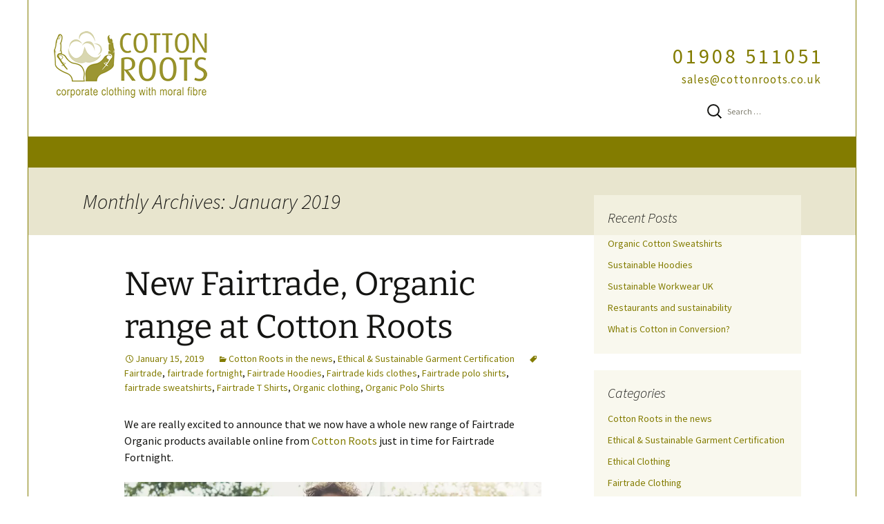

--- FILE ---
content_type: text/html; charset=UTF-8
request_url: https://www.cottonroots.co.uk/blog/?m=201901
body_size: 11809
content:
<!DOCTYPE html>
<!--[if IE 7]>
<html class="ie ie7" lang="en-US">
<![endif]-->
<!--[if IE 8]>
<html class="ie ie8" lang="en-US">
<![endif]-->
<!--[if !(IE 7) & !(IE 8)]><!-->
<html lang="en-US">
<!--<![endif]-->
<head>
	<meta charset="UTF-8">
	<meta name="viewport" content="width=device-width">
	<title>January 2019 - Latest News</title>
	<link rel="profile" href="http://gmpg.org/xfn/11">
	<link rel="pingback" href="https://www.cottonroots.co.uk/blog/xmlrpc.php">
	<!--[if lt IE 9]>
	<script src="https://www.cottonroots.co.uk/blog/wp-content/themes/twentythirteen/js/html5.js"></script>
	<![endif]-->
	<meta name='robots' content='noindex, follow' />

	<!-- This site is optimized with the Yoast SEO plugin v26.5 - https://yoast.com/wordpress/plugins/seo/ -->
	<meta property="og:locale" content="en_US" />
	<meta property="og:type" content="website" />
	<meta property="og:title" content="January 2019 - Latest News" />
	<meta property="og:url" content="https://www.cottonroots.co.uk/blog/?m=202601" />
	<meta property="og:site_name" content="Latest News" />
	<meta name="twitter:card" content="summary_large_image" />
	<script type="application/ld+json" class="yoast-schema-graph">{"@context":"https://schema.org","@graph":[{"@type":"CollectionPage","@id":"https://www.cottonroots.co.uk/blog/?m=202601","url":"https://www.cottonroots.co.uk/blog/?m=202601","name":"January 2019 - Latest News","isPartOf":{"@id":"https://www.cottonroots.co.uk/blog/#website"},"breadcrumb":{"@id":"https://www.cottonroots.co.uk/blog/?m=202601#breadcrumb"},"inLanguage":"en-US"},{"@type":"BreadcrumbList","@id":"https://www.cottonroots.co.uk/blog/?m=202601#breadcrumb","itemListElement":[{"@type":"ListItem","position":1,"name":"Home","item":"https://www.cottonroots.co.uk/blog"},{"@type":"ListItem","position":2,"name":"Archives for January 2019"}]},{"@type":"WebSite","@id":"https://www.cottonroots.co.uk/blog/#website","url":"https://www.cottonroots.co.uk/blog/","name":"Latest News","description":"Cotton Roots building an ethical business","publisher":{"@id":"https://www.cottonroots.co.uk/blog/#organization"},"potentialAction":[{"@type":"SearchAction","target":{"@type":"EntryPoint","urlTemplate":"https://www.cottonroots.co.uk/blog/?s={search_term_string}"},"query-input":{"@type":"PropertyValueSpecification","valueRequired":true,"valueName":"search_term_string"}}],"inLanguage":"en-US"},{"@type":"Organization","@id":"https://www.cottonroots.co.uk/blog/#organization","name":"Latest News","url":"https://www.cottonroots.co.uk/blog/","logo":{"@type":"ImageObject","inLanguage":"en-US","@id":"https://www.cottonroots.co.uk/blog/#/schema/logo/image/","url":"https://i0.wp.com/www.cottonroots.co.uk/blog/wp-content/uploads/2024/04/just-cotton-roots.jpg?fit=362%2C216&ssl=1","contentUrl":"https://i0.wp.com/www.cottonroots.co.uk/blog/wp-content/uploads/2024/04/just-cotton-roots.jpg?fit=362%2C216&ssl=1","width":362,"height":216,"caption":"Latest News"},"image":{"@id":"https://www.cottonroots.co.uk/blog/#/schema/logo/image/"}}]}</script>
	<!-- / Yoast SEO plugin. -->


<link rel='dns-prefetch' href='//secure.gravatar.com' />
<link rel='dns-prefetch' href='//stats.wp.com' />
<link rel='dns-prefetch' href='//v0.wordpress.com' />
<link rel='preconnect' href='//i0.wp.com' />
<link rel="alternate" type="application/rss+xml" title="Latest News &raquo; Feed" href="https://www.cottonroots.co.uk/blog/?feed=rss2" />
<link rel="alternate" type="application/rss+xml" title="Latest News &raquo; Comments Feed" href="https://www.cottonroots.co.uk/blog/?feed=comments-rss2" />
<style id='wp-img-auto-sizes-contain-inline-css'>
img:is([sizes=auto i],[sizes^="auto," i]){contain-intrinsic-size:3000px 1500px}
/*# sourceURL=wp-img-auto-sizes-contain-inline-css */
</style>
<style id='wp-emoji-styles-inline-css'>

	img.wp-smiley, img.emoji {
		display: inline !important;
		border: none !important;
		box-shadow: none !important;
		height: 1em !important;
		width: 1em !important;
		margin: 0 0.07em !important;
		vertical-align: -0.1em !important;
		background: none !important;
		padding: 0 !important;
	}
/*# sourceURL=wp-emoji-styles-inline-css */
</style>
<style id='wp-block-library-inline-css'>
:root{--wp-block-synced-color:#7a00df;--wp-block-synced-color--rgb:122,0,223;--wp-bound-block-color:var(--wp-block-synced-color);--wp-editor-canvas-background:#ddd;--wp-admin-theme-color:#007cba;--wp-admin-theme-color--rgb:0,124,186;--wp-admin-theme-color-darker-10:#006ba1;--wp-admin-theme-color-darker-10--rgb:0,107,160.5;--wp-admin-theme-color-darker-20:#005a87;--wp-admin-theme-color-darker-20--rgb:0,90,135;--wp-admin-border-width-focus:2px}@media (min-resolution:192dpi){:root{--wp-admin-border-width-focus:1.5px}}.wp-element-button{cursor:pointer}:root .has-very-light-gray-background-color{background-color:#eee}:root .has-very-dark-gray-background-color{background-color:#313131}:root .has-very-light-gray-color{color:#eee}:root .has-very-dark-gray-color{color:#313131}:root .has-vivid-green-cyan-to-vivid-cyan-blue-gradient-background{background:linear-gradient(135deg,#00d084,#0693e3)}:root .has-purple-crush-gradient-background{background:linear-gradient(135deg,#34e2e4,#4721fb 50%,#ab1dfe)}:root .has-hazy-dawn-gradient-background{background:linear-gradient(135deg,#faaca8,#dad0ec)}:root .has-subdued-olive-gradient-background{background:linear-gradient(135deg,#fafae1,#67a671)}:root .has-atomic-cream-gradient-background{background:linear-gradient(135deg,#fdd79a,#004a59)}:root .has-nightshade-gradient-background{background:linear-gradient(135deg,#330968,#31cdcf)}:root .has-midnight-gradient-background{background:linear-gradient(135deg,#020381,#2874fc)}:root{--wp--preset--font-size--normal:16px;--wp--preset--font-size--huge:42px}.has-regular-font-size{font-size:1em}.has-larger-font-size{font-size:2.625em}.has-normal-font-size{font-size:var(--wp--preset--font-size--normal)}.has-huge-font-size{font-size:var(--wp--preset--font-size--huge)}.has-text-align-center{text-align:center}.has-text-align-left{text-align:left}.has-text-align-right{text-align:right}.has-fit-text{white-space:nowrap!important}#end-resizable-editor-section{display:none}.aligncenter{clear:both}.items-justified-left{justify-content:flex-start}.items-justified-center{justify-content:center}.items-justified-right{justify-content:flex-end}.items-justified-space-between{justify-content:space-between}.screen-reader-text{border:0;clip-path:inset(50%);height:1px;margin:-1px;overflow:hidden;padding:0;position:absolute;width:1px;word-wrap:normal!important}.screen-reader-text:focus{background-color:#ddd;clip-path:none;color:#444;display:block;font-size:1em;height:auto;left:5px;line-height:normal;padding:15px 23px 14px;text-decoration:none;top:5px;width:auto;z-index:100000}html :where(.has-border-color){border-style:solid}html :where([style*=border-top-color]){border-top-style:solid}html :where([style*=border-right-color]){border-right-style:solid}html :where([style*=border-bottom-color]){border-bottom-style:solid}html :where([style*=border-left-color]){border-left-style:solid}html :where([style*=border-width]){border-style:solid}html :where([style*=border-top-width]){border-top-style:solid}html :where([style*=border-right-width]){border-right-style:solid}html :where([style*=border-bottom-width]){border-bottom-style:solid}html :where([style*=border-left-width]){border-left-style:solid}html :where(img[class*=wp-image-]){height:auto;max-width:100%}:where(figure){margin:0 0 1em}html :where(.is-position-sticky){--wp-admin--admin-bar--position-offset:var(--wp-admin--admin-bar--height,0px)}@media screen and (max-width:600px){html :where(.is-position-sticky){--wp-admin--admin-bar--position-offset:0px}}

/*# sourceURL=wp-block-library-inline-css */
</style><style id='wp-block-image-inline-css'>
.wp-block-image>a,.wp-block-image>figure>a{display:inline-block}.wp-block-image img{box-sizing:border-box;height:auto;max-width:100%;vertical-align:bottom}@media not (prefers-reduced-motion){.wp-block-image img.hide{visibility:hidden}.wp-block-image img.show{animation:show-content-image .4s}}.wp-block-image[style*=border-radius] img,.wp-block-image[style*=border-radius]>a{border-radius:inherit}.wp-block-image.has-custom-border img{box-sizing:border-box}.wp-block-image.aligncenter{text-align:center}.wp-block-image.alignfull>a,.wp-block-image.alignwide>a{width:100%}.wp-block-image.alignfull img,.wp-block-image.alignwide img{height:auto;width:100%}.wp-block-image .aligncenter,.wp-block-image .alignleft,.wp-block-image .alignright,.wp-block-image.aligncenter,.wp-block-image.alignleft,.wp-block-image.alignright{display:table}.wp-block-image .aligncenter>figcaption,.wp-block-image .alignleft>figcaption,.wp-block-image .alignright>figcaption,.wp-block-image.aligncenter>figcaption,.wp-block-image.alignleft>figcaption,.wp-block-image.alignright>figcaption{caption-side:bottom;display:table-caption}.wp-block-image .alignleft{float:left;margin:.5em 1em .5em 0}.wp-block-image .alignright{float:right;margin:.5em 0 .5em 1em}.wp-block-image .aligncenter{margin-left:auto;margin-right:auto}.wp-block-image :where(figcaption){margin-bottom:1em;margin-top:.5em}.wp-block-image.is-style-circle-mask img{border-radius:9999px}@supports ((-webkit-mask-image:none) or (mask-image:none)) or (-webkit-mask-image:none){.wp-block-image.is-style-circle-mask img{border-radius:0;-webkit-mask-image:url('data:image/svg+xml;utf8,<svg viewBox="0 0 100 100" xmlns="http://www.w3.org/2000/svg"><circle cx="50" cy="50" r="50"/></svg>');mask-image:url('data:image/svg+xml;utf8,<svg viewBox="0 0 100 100" xmlns="http://www.w3.org/2000/svg"><circle cx="50" cy="50" r="50"/></svg>');mask-mode:alpha;-webkit-mask-position:center;mask-position:center;-webkit-mask-repeat:no-repeat;mask-repeat:no-repeat;-webkit-mask-size:contain;mask-size:contain}}:root :where(.wp-block-image.is-style-rounded img,.wp-block-image .is-style-rounded img){border-radius:9999px}.wp-block-image figure{margin:0}.wp-lightbox-container{display:flex;flex-direction:column;position:relative}.wp-lightbox-container img{cursor:zoom-in}.wp-lightbox-container img:hover+button{opacity:1}.wp-lightbox-container button{align-items:center;backdrop-filter:blur(16px) saturate(180%);background-color:#5a5a5a40;border:none;border-radius:4px;cursor:zoom-in;display:flex;height:20px;justify-content:center;opacity:0;padding:0;position:absolute;right:16px;text-align:center;top:16px;width:20px;z-index:100}@media not (prefers-reduced-motion){.wp-lightbox-container button{transition:opacity .2s ease}}.wp-lightbox-container button:focus-visible{outline:3px auto #5a5a5a40;outline:3px auto -webkit-focus-ring-color;outline-offset:3px}.wp-lightbox-container button:hover{cursor:pointer;opacity:1}.wp-lightbox-container button:focus{opacity:1}.wp-lightbox-container button:focus,.wp-lightbox-container button:hover,.wp-lightbox-container button:not(:hover):not(:active):not(.has-background){background-color:#5a5a5a40;border:none}.wp-lightbox-overlay{box-sizing:border-box;cursor:zoom-out;height:100vh;left:0;overflow:hidden;position:fixed;top:0;visibility:hidden;width:100%;z-index:100000}.wp-lightbox-overlay .close-button{align-items:center;cursor:pointer;display:flex;justify-content:center;min-height:40px;min-width:40px;padding:0;position:absolute;right:calc(env(safe-area-inset-right) + 16px);top:calc(env(safe-area-inset-top) + 16px);z-index:5000000}.wp-lightbox-overlay .close-button:focus,.wp-lightbox-overlay .close-button:hover,.wp-lightbox-overlay .close-button:not(:hover):not(:active):not(.has-background){background:none;border:none}.wp-lightbox-overlay .lightbox-image-container{height:var(--wp--lightbox-container-height);left:50%;overflow:hidden;position:absolute;top:50%;transform:translate(-50%,-50%);transform-origin:top left;width:var(--wp--lightbox-container-width);z-index:9999999999}.wp-lightbox-overlay .wp-block-image{align-items:center;box-sizing:border-box;display:flex;height:100%;justify-content:center;margin:0;position:relative;transform-origin:0 0;width:100%;z-index:3000000}.wp-lightbox-overlay .wp-block-image img{height:var(--wp--lightbox-image-height);min-height:var(--wp--lightbox-image-height);min-width:var(--wp--lightbox-image-width);width:var(--wp--lightbox-image-width)}.wp-lightbox-overlay .wp-block-image figcaption{display:none}.wp-lightbox-overlay button{background:none;border:none}.wp-lightbox-overlay .scrim{background-color:#fff;height:100%;opacity:.9;position:absolute;width:100%;z-index:2000000}.wp-lightbox-overlay.active{visibility:visible}@media not (prefers-reduced-motion){.wp-lightbox-overlay.active{animation:turn-on-visibility .25s both}.wp-lightbox-overlay.active img{animation:turn-on-visibility .35s both}.wp-lightbox-overlay.show-closing-animation:not(.active){animation:turn-off-visibility .35s both}.wp-lightbox-overlay.show-closing-animation:not(.active) img{animation:turn-off-visibility .25s both}.wp-lightbox-overlay.zoom.active{animation:none;opacity:1;visibility:visible}.wp-lightbox-overlay.zoom.active .lightbox-image-container{animation:lightbox-zoom-in .4s}.wp-lightbox-overlay.zoom.active .lightbox-image-container img{animation:none}.wp-lightbox-overlay.zoom.active .scrim{animation:turn-on-visibility .4s forwards}.wp-lightbox-overlay.zoom.show-closing-animation:not(.active){animation:none}.wp-lightbox-overlay.zoom.show-closing-animation:not(.active) .lightbox-image-container{animation:lightbox-zoom-out .4s}.wp-lightbox-overlay.zoom.show-closing-animation:not(.active) .lightbox-image-container img{animation:none}.wp-lightbox-overlay.zoom.show-closing-animation:not(.active) .scrim{animation:turn-off-visibility .4s forwards}}@keyframes show-content-image{0%{visibility:hidden}99%{visibility:hidden}to{visibility:visible}}@keyframes turn-on-visibility{0%{opacity:0}to{opacity:1}}@keyframes turn-off-visibility{0%{opacity:1;visibility:visible}99%{opacity:0;visibility:visible}to{opacity:0;visibility:hidden}}@keyframes lightbox-zoom-in{0%{transform:translate(calc((-100vw + var(--wp--lightbox-scrollbar-width))/2 + var(--wp--lightbox-initial-left-position)),calc(-50vh + var(--wp--lightbox-initial-top-position))) scale(var(--wp--lightbox-scale))}to{transform:translate(-50%,-50%) scale(1)}}@keyframes lightbox-zoom-out{0%{transform:translate(-50%,-50%) scale(1);visibility:visible}99%{visibility:visible}to{transform:translate(calc((-100vw + var(--wp--lightbox-scrollbar-width))/2 + var(--wp--lightbox-initial-left-position)),calc(-50vh + var(--wp--lightbox-initial-top-position))) scale(var(--wp--lightbox-scale));visibility:hidden}}
/*# sourceURL=https://www.cottonroots.co.uk/blog/wp-includes/blocks/image/style.min.css */
</style>
<style id='wp-block-image-theme-inline-css'>
:root :where(.wp-block-image figcaption){color:#555;font-size:13px;text-align:center}.is-dark-theme :root :where(.wp-block-image figcaption){color:#ffffffa6}.wp-block-image{margin:0 0 1em}
/*# sourceURL=https://www.cottonroots.co.uk/blog/wp-includes/blocks/image/theme.min.css */
</style>
<style id='wp-block-paragraph-inline-css'>
.is-small-text{font-size:.875em}.is-regular-text{font-size:1em}.is-large-text{font-size:2.25em}.is-larger-text{font-size:3em}.has-drop-cap:not(:focus):first-letter{float:left;font-size:8.4em;font-style:normal;font-weight:100;line-height:.68;margin:.05em .1em 0 0;text-transform:uppercase}body.rtl .has-drop-cap:not(:focus):first-letter{float:none;margin-left:.1em}p.has-drop-cap.has-background{overflow:hidden}:root :where(p.has-background){padding:1.25em 2.375em}:where(p.has-text-color:not(.has-link-color)) a{color:inherit}p.has-text-align-left[style*="writing-mode:vertical-lr"],p.has-text-align-right[style*="writing-mode:vertical-rl"]{rotate:180deg}
/*# sourceURL=https://www.cottonroots.co.uk/blog/wp-includes/blocks/paragraph/style.min.css */
</style>
<style id='global-styles-inline-css'>
:root{--wp--preset--aspect-ratio--square: 1;--wp--preset--aspect-ratio--4-3: 4/3;--wp--preset--aspect-ratio--3-4: 3/4;--wp--preset--aspect-ratio--3-2: 3/2;--wp--preset--aspect-ratio--2-3: 2/3;--wp--preset--aspect-ratio--16-9: 16/9;--wp--preset--aspect-ratio--9-16: 9/16;--wp--preset--color--black: #000000;--wp--preset--color--cyan-bluish-gray: #abb8c3;--wp--preset--color--white: #fff;--wp--preset--color--pale-pink: #f78da7;--wp--preset--color--vivid-red: #cf2e2e;--wp--preset--color--luminous-vivid-orange: #ff6900;--wp--preset--color--luminous-vivid-amber: #fcb900;--wp--preset--color--light-green-cyan: #7bdcb5;--wp--preset--color--vivid-green-cyan: #00d084;--wp--preset--color--pale-cyan-blue: #8ed1fc;--wp--preset--color--vivid-cyan-blue: #0693e3;--wp--preset--color--vivid-purple: #9b51e0;--wp--preset--color--dark-gray: #141412;--wp--preset--color--red: #bc360a;--wp--preset--color--medium-orange: #db572f;--wp--preset--color--light-orange: #ea9629;--wp--preset--color--yellow: #fbca3c;--wp--preset--color--dark-brown: #220e10;--wp--preset--color--medium-brown: #722d19;--wp--preset--color--light-brown: #eadaa6;--wp--preset--color--beige: #e8e5ce;--wp--preset--color--off-white: #f7f5e7;--wp--preset--gradient--vivid-cyan-blue-to-vivid-purple: linear-gradient(135deg,rgb(6,147,227) 0%,rgb(155,81,224) 100%);--wp--preset--gradient--light-green-cyan-to-vivid-green-cyan: linear-gradient(135deg,rgb(122,220,180) 0%,rgb(0,208,130) 100%);--wp--preset--gradient--luminous-vivid-amber-to-luminous-vivid-orange: linear-gradient(135deg,rgb(252,185,0) 0%,rgb(255,105,0) 100%);--wp--preset--gradient--luminous-vivid-orange-to-vivid-red: linear-gradient(135deg,rgb(255,105,0) 0%,rgb(207,46,46) 100%);--wp--preset--gradient--very-light-gray-to-cyan-bluish-gray: linear-gradient(135deg,rgb(238,238,238) 0%,rgb(169,184,195) 100%);--wp--preset--gradient--cool-to-warm-spectrum: linear-gradient(135deg,rgb(74,234,220) 0%,rgb(151,120,209) 20%,rgb(207,42,186) 40%,rgb(238,44,130) 60%,rgb(251,105,98) 80%,rgb(254,248,76) 100%);--wp--preset--gradient--blush-light-purple: linear-gradient(135deg,rgb(255,206,236) 0%,rgb(152,150,240) 100%);--wp--preset--gradient--blush-bordeaux: linear-gradient(135deg,rgb(254,205,165) 0%,rgb(254,45,45) 50%,rgb(107,0,62) 100%);--wp--preset--gradient--luminous-dusk: linear-gradient(135deg,rgb(255,203,112) 0%,rgb(199,81,192) 50%,rgb(65,88,208) 100%);--wp--preset--gradient--pale-ocean: linear-gradient(135deg,rgb(255,245,203) 0%,rgb(182,227,212) 50%,rgb(51,167,181) 100%);--wp--preset--gradient--electric-grass: linear-gradient(135deg,rgb(202,248,128) 0%,rgb(113,206,126) 100%);--wp--preset--gradient--midnight: linear-gradient(135deg,rgb(2,3,129) 0%,rgb(40,116,252) 100%);--wp--preset--gradient--autumn-brown: linear-gradient(135deg, rgba(226,45,15,1) 0%, rgba(158,25,13,1) 100%);--wp--preset--gradient--sunset-yellow: linear-gradient(135deg, rgba(233,139,41,1) 0%, rgba(238,179,95,1) 100%);--wp--preset--gradient--light-sky: linear-gradient(135deg,rgba(228,228,228,1.0) 0%,rgba(208,225,252,1.0) 100%);--wp--preset--gradient--dark-sky: linear-gradient(135deg,rgba(0,0,0,1.0) 0%,rgba(56,61,69,1.0) 100%);--wp--preset--font-size--small: 13px;--wp--preset--font-size--medium: 20px;--wp--preset--font-size--large: 36px;--wp--preset--font-size--x-large: 42px;--wp--preset--spacing--20: 0.44rem;--wp--preset--spacing--30: 0.67rem;--wp--preset--spacing--40: 1rem;--wp--preset--spacing--50: 1.5rem;--wp--preset--spacing--60: 2.25rem;--wp--preset--spacing--70: 3.38rem;--wp--preset--spacing--80: 5.06rem;--wp--preset--shadow--natural: 6px 6px 9px rgba(0, 0, 0, 0.2);--wp--preset--shadow--deep: 12px 12px 50px rgba(0, 0, 0, 0.4);--wp--preset--shadow--sharp: 6px 6px 0px rgba(0, 0, 0, 0.2);--wp--preset--shadow--outlined: 6px 6px 0px -3px rgb(255, 255, 255), 6px 6px rgb(0, 0, 0);--wp--preset--shadow--crisp: 6px 6px 0px rgb(0, 0, 0);}:where(.is-layout-flex){gap: 0.5em;}:where(.is-layout-grid){gap: 0.5em;}body .is-layout-flex{display: flex;}.is-layout-flex{flex-wrap: wrap;align-items: center;}.is-layout-flex > :is(*, div){margin: 0;}body .is-layout-grid{display: grid;}.is-layout-grid > :is(*, div){margin: 0;}:where(.wp-block-columns.is-layout-flex){gap: 2em;}:where(.wp-block-columns.is-layout-grid){gap: 2em;}:where(.wp-block-post-template.is-layout-flex){gap: 1.25em;}:where(.wp-block-post-template.is-layout-grid){gap: 1.25em;}.has-black-color{color: var(--wp--preset--color--black) !important;}.has-cyan-bluish-gray-color{color: var(--wp--preset--color--cyan-bluish-gray) !important;}.has-white-color{color: var(--wp--preset--color--white) !important;}.has-pale-pink-color{color: var(--wp--preset--color--pale-pink) !important;}.has-vivid-red-color{color: var(--wp--preset--color--vivid-red) !important;}.has-luminous-vivid-orange-color{color: var(--wp--preset--color--luminous-vivid-orange) !important;}.has-luminous-vivid-amber-color{color: var(--wp--preset--color--luminous-vivid-amber) !important;}.has-light-green-cyan-color{color: var(--wp--preset--color--light-green-cyan) !important;}.has-vivid-green-cyan-color{color: var(--wp--preset--color--vivid-green-cyan) !important;}.has-pale-cyan-blue-color{color: var(--wp--preset--color--pale-cyan-blue) !important;}.has-vivid-cyan-blue-color{color: var(--wp--preset--color--vivid-cyan-blue) !important;}.has-vivid-purple-color{color: var(--wp--preset--color--vivid-purple) !important;}.has-black-background-color{background-color: var(--wp--preset--color--black) !important;}.has-cyan-bluish-gray-background-color{background-color: var(--wp--preset--color--cyan-bluish-gray) !important;}.has-white-background-color{background-color: var(--wp--preset--color--white) !important;}.has-pale-pink-background-color{background-color: var(--wp--preset--color--pale-pink) !important;}.has-vivid-red-background-color{background-color: var(--wp--preset--color--vivid-red) !important;}.has-luminous-vivid-orange-background-color{background-color: var(--wp--preset--color--luminous-vivid-orange) !important;}.has-luminous-vivid-amber-background-color{background-color: var(--wp--preset--color--luminous-vivid-amber) !important;}.has-light-green-cyan-background-color{background-color: var(--wp--preset--color--light-green-cyan) !important;}.has-vivid-green-cyan-background-color{background-color: var(--wp--preset--color--vivid-green-cyan) !important;}.has-pale-cyan-blue-background-color{background-color: var(--wp--preset--color--pale-cyan-blue) !important;}.has-vivid-cyan-blue-background-color{background-color: var(--wp--preset--color--vivid-cyan-blue) !important;}.has-vivid-purple-background-color{background-color: var(--wp--preset--color--vivid-purple) !important;}.has-black-border-color{border-color: var(--wp--preset--color--black) !important;}.has-cyan-bluish-gray-border-color{border-color: var(--wp--preset--color--cyan-bluish-gray) !important;}.has-white-border-color{border-color: var(--wp--preset--color--white) !important;}.has-pale-pink-border-color{border-color: var(--wp--preset--color--pale-pink) !important;}.has-vivid-red-border-color{border-color: var(--wp--preset--color--vivid-red) !important;}.has-luminous-vivid-orange-border-color{border-color: var(--wp--preset--color--luminous-vivid-orange) !important;}.has-luminous-vivid-amber-border-color{border-color: var(--wp--preset--color--luminous-vivid-amber) !important;}.has-light-green-cyan-border-color{border-color: var(--wp--preset--color--light-green-cyan) !important;}.has-vivid-green-cyan-border-color{border-color: var(--wp--preset--color--vivid-green-cyan) !important;}.has-pale-cyan-blue-border-color{border-color: var(--wp--preset--color--pale-cyan-blue) !important;}.has-vivid-cyan-blue-border-color{border-color: var(--wp--preset--color--vivid-cyan-blue) !important;}.has-vivid-purple-border-color{border-color: var(--wp--preset--color--vivid-purple) !important;}.has-vivid-cyan-blue-to-vivid-purple-gradient-background{background: var(--wp--preset--gradient--vivid-cyan-blue-to-vivid-purple) !important;}.has-light-green-cyan-to-vivid-green-cyan-gradient-background{background: var(--wp--preset--gradient--light-green-cyan-to-vivid-green-cyan) !important;}.has-luminous-vivid-amber-to-luminous-vivid-orange-gradient-background{background: var(--wp--preset--gradient--luminous-vivid-amber-to-luminous-vivid-orange) !important;}.has-luminous-vivid-orange-to-vivid-red-gradient-background{background: var(--wp--preset--gradient--luminous-vivid-orange-to-vivid-red) !important;}.has-very-light-gray-to-cyan-bluish-gray-gradient-background{background: var(--wp--preset--gradient--very-light-gray-to-cyan-bluish-gray) !important;}.has-cool-to-warm-spectrum-gradient-background{background: var(--wp--preset--gradient--cool-to-warm-spectrum) !important;}.has-blush-light-purple-gradient-background{background: var(--wp--preset--gradient--blush-light-purple) !important;}.has-blush-bordeaux-gradient-background{background: var(--wp--preset--gradient--blush-bordeaux) !important;}.has-luminous-dusk-gradient-background{background: var(--wp--preset--gradient--luminous-dusk) !important;}.has-pale-ocean-gradient-background{background: var(--wp--preset--gradient--pale-ocean) !important;}.has-electric-grass-gradient-background{background: var(--wp--preset--gradient--electric-grass) !important;}.has-midnight-gradient-background{background: var(--wp--preset--gradient--midnight) !important;}.has-small-font-size{font-size: var(--wp--preset--font-size--small) !important;}.has-medium-font-size{font-size: var(--wp--preset--font-size--medium) !important;}.has-large-font-size{font-size: var(--wp--preset--font-size--large) !important;}.has-x-large-font-size{font-size: var(--wp--preset--font-size--x-large) !important;}
/*# sourceURL=global-styles-inline-css */
</style>

<style id='classic-theme-styles-inline-css'>
/*! This file is auto-generated */
.wp-block-button__link{color:#fff;background-color:#32373c;border-radius:9999px;box-shadow:none;text-decoration:none;padding:calc(.667em + 2px) calc(1.333em + 2px);font-size:1.125em}.wp-block-file__button{background:#32373c;color:#fff;text-decoration:none}
/*# sourceURL=/wp-includes/css/classic-themes.min.css */
</style>
<link rel='stylesheet' id='parent-style-css' href='https://www.cottonroots.co.uk/blog/wp-content/themes/twentythirteen/style.css?ver=6.9' media='all' />
<link rel='stylesheet' id='twentythirteen-fonts-css' href='https://www.cottonroots.co.uk/blog/wp-content/themes/twentythirteen/fonts/source-sans-pro-plus-bitter.css?ver=20230328' media='all' />
<link rel='stylesheet' id='genericons-css' href='https://www.cottonroots.co.uk/blog/wp-content/plugins/jetpack/_inc/genericons/genericons/genericons.css?ver=3.1' media='all' />
<link rel='stylesheet' id='twentythirteen-style-css' href='https://www.cottonroots.co.uk/blog/wp-content/themes/twentythirteen-cotton/style.css?ver=20250415' media='all' />
<link rel='stylesheet' id='twentythirteen-block-style-css' href='https://www.cottonroots.co.uk/blog/wp-content/themes/twentythirteen/css/blocks.css?ver=20240520' media='all' />
<link rel='stylesheet' id='sharedaddy-css' href='https://www.cottonroots.co.uk/blog/wp-content/plugins/jetpack/modules/sharedaddy/sharing.css?ver=15.2' media='all' />
<link rel='stylesheet' id='social-logos-css' href='https://www.cottonroots.co.uk/blog/wp-content/plugins/jetpack/_inc/social-logos/social-logos.min.css?ver=15.2' media='all' />
<script src="https://www.cottonroots.co.uk/blog/wp-includes/js/jquery/jquery.min.js?ver=3.7.1" id="jquery-core-js"></script>
<script src="https://www.cottonroots.co.uk/blog/wp-includes/js/jquery/jquery-migrate.min.js?ver=3.4.1" id="jquery-migrate-js"></script>
<script src="https://www.cottonroots.co.uk/blog/wp-content/themes/twentythirteen/js/functions.js?ver=20230526" id="twentythirteen-script-js" defer data-wp-strategy="defer"></script>
<link rel="https://api.w.org/" href="https://www.cottonroots.co.uk/blog/index.php?rest_route=/" /><link rel="EditURI" type="application/rsd+xml" title="RSD" href="https://www.cottonroots.co.uk/blog/xmlrpc.php?rsd" />
<meta name="generator" content="WordPress 6.9" />
	<style>img#wpstats{display:none}</style>
			<style type="text/css" id="twentythirteen-header-css">
		.site-header {
		background: url(https://www.cottonroots.co.uk/blog/wp-content/themes/twentythirteen/images/headers/circle.png) no-repeat scroll top;
		background-size: 1600px auto;
	}
	@media (max-width: 767px) {
		.site-header {
			background-size: 768px auto;
		}
	}
	@media (max-width: 359px) {
		.site-header {
			background-size: 360px auto;
		}
	}
			</style>
	</head>

<body class="archive date wp-embed-responsive wp-theme-twentythirteen wp-child-theme-twentythirteen-cotton single-author sidebar">
	<div id="page" class="hfeed site">
		<header id="masthead" class="site-header" role="banner">
			<a class="home-link" href="https://www.cottonroots.co.uk/" title="Cotton Roots" rel="home">
				<img src="https://www.cottonroots.co.uk/blog//wp-content/themes/twentythirteen-cotton/images/cotton_roots.png">
			</a>
			<div class="contact-search">
				<a href="https://www.cottonroots.co.uk/contact_us"><div class="phonenumber">01908 511051</div></a>
				<a href="mailto:sales@cottonroots.co.uk"><div class="emailaddress">sales@cottonroots.co.uk</div></a>
				<form role="search" method="get" class="search-form" action="https://www.cottonroots.co.uk/blog/">
				<label>
					<span class="screen-reader-text">Search for:</span>
					<input type="search" class="search-field" placeholder="Search &hellip;" value="" name="s" />
				</label>
				<input type="submit" class="search-submit" value="Search" />
			</form>			</div>
			<div id="navbar" class="navbar">
				<nav id="site-navigation" class="navigation main-navigation" role="navigation">
					<button class="menu-toggle">Menu</button>
					<a class="screen-reader-text skip-link" href="#content" title="Skip to content">Skip to content</a>
					<div class="nav-menu"></div>
				</nav><!-- #site-navigation -->
			</div><!-- #navbar -->
		</header><!-- #masthead -->

		<div id="main" class="site-main">

	<div id="primary" class="content-area">
		<div id="content" class="site-content" role="main">

					<header class="archive-header">
				<h1 class="archive-title">
				Monthly Archives: January 2019				</h1>
			</header><!-- .archive-header -->

							
<article id="post-980" class="post-980 post type-post status-publish format-standard hentry category-cotton-roots-in-the-news category-ethical-sustainable-garment-certification tag-fairtrade tag-fairtrade-fortnight tag-fairtrade-hoodies tag-fairtrade-kids-clothes tag-fairtrade-polo-shirts tag-fairtrade-sweatshirts tag-fairtrade-t-shirts tag-organic-clothing tag-organic-polo-shirts">
	<header class="entry-header">
		
				<h1 class="entry-title">
			<a href="https://www.cottonroots.co.uk/blog/?p=980" rel="bookmark">New Fairtrade, Organic range at Cotton Roots</a>
		</h1>
		
		<div class="entry-meta">
			<span class="date"><a href="https://www.cottonroots.co.uk/blog/?p=980" title="Permalink to New Fairtrade, Organic range at Cotton Roots" rel="bookmark"><time class="entry-date" datetime="2019-01-15T11:28:03+00:00">January 15, 2019</time></a></span><span class="categories-links"><a href="https://www.cottonroots.co.uk/blog/?cat=5" rel="category">Cotton Roots in the news</a>, <a href="https://www.cottonroots.co.uk/blog/?cat=25" rel="category">Ethical &amp; Sustainable Garment Certification</a></span><span class="tags-links"><a href="https://www.cottonroots.co.uk/blog/?tag=fairtrade" rel="tag">Fairtrade</a>, <a href="https://www.cottonroots.co.uk/blog/?tag=fairtrade-fortnight" rel="tag">fairtrade fortnight</a>, <a href="https://www.cottonroots.co.uk/blog/?tag=fairtrade-hoodies" rel="tag">Fairtrade Hoodies</a>, <a href="https://www.cottonroots.co.uk/blog/?tag=fairtrade-kids-clothes" rel="tag">Fairtrade kids clothes</a>, <a href="https://www.cottonroots.co.uk/blog/?tag=fairtrade-polo-shirts" rel="tag">Fairtrade polo shirts</a>, <a href="https://www.cottonroots.co.uk/blog/?tag=fairtrade-sweatshirts" rel="tag">fairtrade sweatshirts</a>, <a href="https://www.cottonroots.co.uk/blog/?tag=fairtrade-t-shirts" rel="tag">Fairtrade T Shirts</a>, <a href="https://www.cottonroots.co.uk/blog/?tag=organic-clothing" rel="tag">Organic clothing</a>, <a href="https://www.cottonroots.co.uk/blog/?tag=organic-polo-shirts" rel="tag">Organic Polo Shirts</a></span><span class="author vcard"><a class="url fn n" href="https://www.cottonroots.co.uk/blog/?author=1" title="View all posts by Susan" rel="author">Susan</a></span>					</div><!-- .entry-meta -->
	</header><!-- .entry-header -->

		<div class="entry-content">
		
<p>We are really excited to announce that we now have a whole new range of Fairtrade Organic products available online from <a href="https://www.cottonroots.co.uk/catalogue">Cotton Roots</a> just in time for Fairtrade Fortnight.</p>



<figure class="wp-block-image"><img fetchpriority="high" decoding="async" width="2048" height="1365" src="https://i0.wp.com/www.cottonroots.co.uk/blog/wp-content/uploads/2019/01/y57-TFkM.jpeg?fit=604%2C403&amp;ssl=1" alt="" class="wp-image-982" srcset="https://i0.wp.com/www.cottonroots.co.uk/blog/wp-content/uploads/2019/01/y57-TFkM.jpeg?w=2048&amp;ssl=1 2048w, https://i0.wp.com/www.cottonroots.co.uk/blog/wp-content/uploads/2019/01/y57-TFkM.jpeg?resize=300%2C200&amp;ssl=1 300w, https://i0.wp.com/www.cottonroots.co.uk/blog/wp-content/uploads/2019/01/y57-TFkM.jpeg?resize=768%2C512&amp;ssl=1 768w, https://i0.wp.com/www.cottonroots.co.uk/blog/wp-content/uploads/2019/01/y57-TFkM.jpeg?resize=1024%2C683&amp;ssl=1 1024w, https://i0.wp.com/www.cottonroots.co.uk/blog/wp-content/uploads/2019/01/y57-TFkM.jpeg?w=1208&amp;ssl=1 1208w, https://i0.wp.com/www.cottonroots.co.uk/blog/wp-content/uploads/2019/01/y57-TFkM.jpeg?w=1812&amp;ssl=1 1812w" sizes="(max-width: 604px) 100vw, 604px" /></figure>



<p>Not only are they Fairtrade and Organic products but there are lots of other great things about them.&nbsp;&nbsp; Their buttons are made using waste cotton which is compressed and coloured to match the garments. The swing tags are also made from the waste cotton made into paper. </p>



<p>The range consists of t shirts, long and short sleeve in a selection of styles, polo shirts, sweatshirts, hoodies and zipped hoodies.&nbsp; Most of the garments come in men’s, ladies as well as unisex fit and most have a wide range of colours to choose. </p>



<p>We also have a children’s range with t shirts, sweatshirts and hoodies, which come in a bright selection of colours. </p>



<p>If there is something you need which isn’t on our website
please get in touch with us as we have other products available in the range. </p>



<p>sales@cottonroots.co.uk<br>01908 511051</p>
<div class="sharedaddy sd-sharing-enabled"><div class="robots-nocontent sd-block sd-social sd-social-icon-text sd-sharing"><h3 class="sd-title">Share this:</h3><div class="sd-content"><ul><li class="share-facebook"><a rel="nofollow noopener noreferrer"
				data-shared="sharing-facebook-980"
				class="share-facebook sd-button share-icon"
				href="https://www.cottonroots.co.uk/blog/?p=980&#038;share=facebook"
				target="_blank"
				aria-labelledby="sharing-facebook-980"
				>
				<span id="sharing-facebook-980" hidden>Click to share on Facebook (Opens in new window)</span>
				<span>Facebook</span>
			</a></li><li class="share-email"><a rel="nofollow noopener noreferrer"
				data-shared="sharing-email-980"
				class="share-email sd-button share-icon"
				href="mailto:?subject=%5BShared%20Post%5D%20New%20Fairtrade%2C%20Organic%20range%20at%20Cotton%20Roots&#038;body=https%3A%2F%2Fwww.cottonroots.co.uk%2Fblog%2F%3Fp%3D980&#038;share=email"
				target="_blank"
				aria-labelledby="sharing-email-980"
				data-email-share-error-title="Do you have email set up?" data-email-share-error-text="If you&#039;re having problems sharing via email, you might not have email set up for your browser. You may need to create a new email yourself." data-email-share-nonce="1acda54130" data-email-share-track-url="https://www.cottonroots.co.uk/blog/?p=980&amp;share=email">
				<span id="sharing-email-980" hidden>Click to email a link to a friend (Opens in new window)</span>
				<span>Email</span>
			</a></li><li class="share-twitter"><a rel="nofollow noopener noreferrer"
				data-shared="sharing-twitter-980"
				class="share-twitter sd-button share-icon"
				href="https://www.cottonroots.co.uk/blog/?p=980&#038;share=twitter"
				target="_blank"
				aria-labelledby="sharing-twitter-980"
				>
				<span id="sharing-twitter-980" hidden>Click to share on X (Opens in new window)</span>
				<span>X</span>
			</a></li><li class="share-end"></li></ul></div></div></div>	</div><!-- .entry-content -->
	
	<footer class="entry-meta">
					<div class="comments-link">
				<a href="https://www.cottonroots.co.uk/blog/?p=980#respond"><span class="leave-reply">Leave a comment</span></a>			</div><!-- .comments-link -->
		
			</footer><!-- .entry-meta -->
</article><!-- #post -->
			
			
		
		</div><!-- #content -->
	</div><!-- #primary -->

	<div id="tertiary" class="sidebar-container" role="complementary">
		<div class="sidebar-inner">
			<div class="widget-area">
				
		<aside id="recent-posts-3" class="widget widget_recent_entries">
		<h3 class="widget-title">Recent Posts</h3><nav aria-label="Recent Posts">
		<ul>
											<li>
					<a href="https://www.cottonroots.co.uk/blog/?p=1430">Organic Cotton Sweatshirts</a>
									</li>
											<li>
					<a href="https://www.cottonroots.co.uk/blog/?p=1421">Sustainable Hoodies</a>
									</li>
											<li>
					<a href="https://www.cottonroots.co.uk/blog/?p=1413">Sustainable Workwear UK</a>
									</li>
											<li>
					<a href="https://www.cottonroots.co.uk/blog/?p=1407">Restaurants and sustainability</a>
									</li>
											<li>
					<a href="https://www.cottonroots.co.uk/blog/?p=1248">What is Cotton in Conversion?</a>
									</li>
					</ul>

		</nav></aside><aside id="categories-3" class="widget widget_categories"><h3 class="widget-title">Categories</h3><nav aria-label="Categories">
			<ul>
					<li class="cat-item cat-item-5"><a href="https://www.cottonroots.co.uk/blog/?cat=5">Cotton Roots in the news</a>
</li>
	<li class="cat-item cat-item-25"><a href="https://www.cottonroots.co.uk/blog/?cat=25">Ethical &amp; Sustainable Garment Certification</a>
</li>
	<li class="cat-item cat-item-96"><a href="https://www.cottonroots.co.uk/blog/?cat=96">Ethical Clothing</a>
</li>
	<li class="cat-item cat-item-3"><a href="https://www.cottonroots.co.uk/blog/?cat=3">Fairtrade Clothing</a>
</li>
	<li class="cat-item cat-item-93"><a href="https://www.cottonroots.co.uk/blog/?cat=93">Fashion</a>
</li>
	<li class="cat-item cat-item-15"><a href="https://www.cottonroots.co.uk/blog/?cat=15">Food Industry</a>
</li>
	<li class="cat-item cat-item-17"><a href="https://www.cottonroots.co.uk/blog/?cat=17">New products</a>
</li>
	<li class="cat-item cat-item-4"><a href="https://www.cottonroots.co.uk/blog/?cat=4">Organic stuff</a>
</li>
	<li class="cat-item cat-item-19"><a href="https://www.cottonroots.co.uk/blog/?cat=19">Organisations Wearing Fairtrade</a>
</li>
	<li class="cat-item cat-item-1"><a href="https://www.cottonroots.co.uk/blog/?cat=1">Uncategorized</a>
</li>
	<li class="cat-item cat-item-24"><a href="https://www.cottonroots.co.uk/blog/?cat=24">Visiting India &#8211; Our suppliers</a>
</li>
	<li class="cat-item cat-item-23"><a href="https://www.cottonroots.co.uk/blog/?cat=23">Working at Cotton Roots</a>
</li>
	<li class="cat-item cat-item-26"><a href="https://www.cottonroots.co.uk/blog/?cat=26">WRAP Certification</a>
</li>
			</ul>

			</nav></aside><aside id="archives-3" class="widget widget_archive"><h3 class="widget-title">Archives</h3><nav aria-label="Archives">
			<ul>
					<li><a href='https://www.cottonroots.co.uk/blog/?m=202409'>September 2024</a></li>
	<li><a href='https://www.cottonroots.co.uk/blog/?m=202407'>July 2024</a></li>
	<li><a href='https://www.cottonroots.co.uk/blog/?m=202307'>July 2023</a></li>
	<li><a href='https://www.cottonroots.co.uk/blog/?m=202302'>February 2023</a></li>
	<li><a href='https://www.cottonroots.co.uk/blog/?m=202301'>January 2023</a></li>
	<li><a href='https://www.cottonroots.co.uk/blog/?m=202108'>August 2021</a></li>
	<li><a href='https://www.cottonroots.co.uk/blog/?m=202006'>June 2020</a></li>
	<li><a href='https://www.cottonroots.co.uk/blog/?m=202002'>February 2020</a></li>
	<li><a href='https://www.cottonroots.co.uk/blog/?m=201910'>October 2019</a></li>
	<li><a href='https://www.cottonroots.co.uk/blog/?m=201907'>July 2019</a></li>
	<li><a href='https://www.cottonroots.co.uk/blog/?m=201905'>May 2019</a></li>
	<li><a href='https://www.cottonroots.co.uk/blog/?m=201904'>April 2019</a></li>
	<li><a href='https://www.cottonroots.co.uk/blog/?m=201903'>March 2019</a></li>
	<li><a href='https://www.cottonroots.co.uk/blog/?m=201902'>February 2019</a></li>
	<li><a href='https://www.cottonroots.co.uk/blog/?m=201901'>January 2019</a></li>
	<li><a href='https://www.cottonroots.co.uk/blog/?m=201812'>December 2018</a></li>
			</ul>

			</nav></aside>			</div><!-- .widget-area -->
		</div><!-- .sidebar-inner -->
	</div><!-- #tertiary -->

		</div><!-- #main -->
		<footer id="colophon" class="site-footer" role="contentinfo">
					</footer><!-- #colophon -->
	</div><!-- #page -->

	<div style="clear:both;width:100%;text-align:center; font-size:11px; "><a target="_blank" title="WP to LinkedIn Auto Publish" href="https://xyzscripts.com/wordpress-plugins/linkedin-auto-publish/compare" >WP to LinkedIn Auto Publish</a> Powered By : <a target="_blank" title="PHP Scripts & Programs" href="http://www.xyzscripts.com" >XYZScripts.com</a></div>
	<script type="text/javascript">
		window.WPCOM_sharing_counts = {"https:\/\/www.cottonroots.co.uk\/blog\/?p=980":980};
	</script>
				<script id="jetpack-stats-js-before">
_stq = window._stq || [];
_stq.push([ "view", JSON.parse("{\"v\":\"ext\",\"blog\":\"30758415\",\"post\":\"0\",\"tz\":\"0\",\"srv\":\"www.cottonroots.co.uk\",\"arch_date\":\"\",\"arch_results\":\"1\",\"j\":\"1:15.2\"}") ]);
_stq.push([ "clickTrackerInit", "30758415", "0" ]);
//# sourceURL=jetpack-stats-js-before
</script>
<script src="https://stats.wp.com/e-202603.js" id="jetpack-stats-js" defer data-wp-strategy="defer"></script>
<script id="sharing-js-js-extra">
var sharing_js_options = {"lang":"en","counts":"1","is_stats_active":"1"};
//# sourceURL=sharing-js-js-extra
</script>
<script src="https://www.cottonroots.co.uk/blog/wp-content/plugins/jetpack/_inc/build/sharedaddy/sharing.min.js?ver=15.2" id="sharing-js-js"></script>
<script id="sharing-js-js-after">
var windowOpen;
			( function () {
				function matches( el, sel ) {
					return !! (
						el.matches && el.matches( sel ) ||
						el.msMatchesSelector && el.msMatchesSelector( sel )
					);
				}

				document.body.addEventListener( 'click', function ( event ) {
					if ( ! event.target ) {
						return;
					}

					var el;
					if ( matches( event.target, 'a.share-facebook' ) ) {
						el = event.target;
					} else if ( event.target.parentNode && matches( event.target.parentNode, 'a.share-facebook' ) ) {
						el = event.target.parentNode;
					}

					if ( el ) {
						event.preventDefault();

						// If there's another sharing window open, close it.
						if ( typeof windowOpen !== 'undefined' ) {
							windowOpen.close();
						}
						windowOpen = window.open( el.getAttribute( 'href' ), 'wpcomfacebook', 'menubar=1,resizable=1,width=600,height=400' );
						return false;
					}
				} );
			} )();
var windowOpen;
			( function () {
				function matches( el, sel ) {
					return !! (
						el.matches && el.matches( sel ) ||
						el.msMatchesSelector && el.msMatchesSelector( sel )
					);
				}

				document.body.addEventListener( 'click', function ( event ) {
					if ( ! event.target ) {
						return;
					}

					var el;
					if ( matches( event.target, 'a.share-twitter' ) ) {
						el = event.target;
					} else if ( event.target.parentNode && matches( event.target.parentNode, 'a.share-twitter' ) ) {
						el = event.target.parentNode;
					}

					if ( el ) {
						event.preventDefault();

						// If there's another sharing window open, close it.
						if ( typeof windowOpen !== 'undefined' ) {
							windowOpen.close();
						}
						windowOpen = window.open( el.getAttribute( 'href' ), 'wpcomtwitter', 'menubar=1,resizable=1,width=600,height=350' );
						return false;
					}
				} );
			} )();
//# sourceURL=sharing-js-js-after
</script>
<script id="wp-emoji-settings" type="application/json">
{"baseUrl":"https://s.w.org/images/core/emoji/17.0.2/72x72/","ext":".png","svgUrl":"https://s.w.org/images/core/emoji/17.0.2/svg/","svgExt":".svg","source":{"concatemoji":"https://www.cottonroots.co.uk/blog/wp-includes/js/wp-emoji-release.min.js?ver=6.9"}}
</script>
<script type="module">
/*! This file is auto-generated */
const a=JSON.parse(document.getElementById("wp-emoji-settings").textContent),o=(window._wpemojiSettings=a,"wpEmojiSettingsSupports"),s=["flag","emoji"];function i(e){try{var t={supportTests:e,timestamp:(new Date).valueOf()};sessionStorage.setItem(o,JSON.stringify(t))}catch(e){}}function c(e,t,n){e.clearRect(0,0,e.canvas.width,e.canvas.height),e.fillText(t,0,0);t=new Uint32Array(e.getImageData(0,0,e.canvas.width,e.canvas.height).data);e.clearRect(0,0,e.canvas.width,e.canvas.height),e.fillText(n,0,0);const a=new Uint32Array(e.getImageData(0,0,e.canvas.width,e.canvas.height).data);return t.every((e,t)=>e===a[t])}function p(e,t){e.clearRect(0,0,e.canvas.width,e.canvas.height),e.fillText(t,0,0);var n=e.getImageData(16,16,1,1);for(let e=0;e<n.data.length;e++)if(0!==n.data[e])return!1;return!0}function u(e,t,n,a){switch(t){case"flag":return n(e,"\ud83c\udff3\ufe0f\u200d\u26a7\ufe0f","\ud83c\udff3\ufe0f\u200b\u26a7\ufe0f")?!1:!n(e,"\ud83c\udde8\ud83c\uddf6","\ud83c\udde8\u200b\ud83c\uddf6")&&!n(e,"\ud83c\udff4\udb40\udc67\udb40\udc62\udb40\udc65\udb40\udc6e\udb40\udc67\udb40\udc7f","\ud83c\udff4\u200b\udb40\udc67\u200b\udb40\udc62\u200b\udb40\udc65\u200b\udb40\udc6e\u200b\udb40\udc67\u200b\udb40\udc7f");case"emoji":return!a(e,"\ud83e\u1fac8")}return!1}function f(e,t,n,a){let r;const o=(r="undefined"!=typeof WorkerGlobalScope&&self instanceof WorkerGlobalScope?new OffscreenCanvas(300,150):document.createElement("canvas")).getContext("2d",{willReadFrequently:!0}),s=(o.textBaseline="top",o.font="600 32px Arial",{});return e.forEach(e=>{s[e]=t(o,e,n,a)}),s}function r(e){var t=document.createElement("script");t.src=e,t.defer=!0,document.head.appendChild(t)}a.supports={everything:!0,everythingExceptFlag:!0},new Promise(t=>{let n=function(){try{var e=JSON.parse(sessionStorage.getItem(o));if("object"==typeof e&&"number"==typeof e.timestamp&&(new Date).valueOf()<e.timestamp+604800&&"object"==typeof e.supportTests)return e.supportTests}catch(e){}return null}();if(!n){if("undefined"!=typeof Worker&&"undefined"!=typeof OffscreenCanvas&&"undefined"!=typeof URL&&URL.createObjectURL&&"undefined"!=typeof Blob)try{var e="postMessage("+f.toString()+"("+[JSON.stringify(s),u.toString(),c.toString(),p.toString()].join(",")+"));",a=new Blob([e],{type:"text/javascript"});const r=new Worker(URL.createObjectURL(a),{name:"wpTestEmojiSupports"});return void(r.onmessage=e=>{i(n=e.data),r.terminate(),t(n)})}catch(e){}i(n=f(s,u,c,p))}t(n)}).then(e=>{for(const n in e)a.supports[n]=e[n],a.supports.everything=a.supports.everything&&a.supports[n],"flag"!==n&&(a.supports.everythingExceptFlag=a.supports.everythingExceptFlag&&a.supports[n]);var t;a.supports.everythingExceptFlag=a.supports.everythingExceptFlag&&!a.supports.flag,a.supports.everything||((t=a.source||{}).concatemoji?r(t.concatemoji):t.wpemoji&&t.twemoji&&(r(t.twemoji),r(t.wpemoji)))});
//# sourceURL=https://www.cottonroots.co.uk/blog/wp-includes/js/wp-emoji-loader.min.js
</script>
</body>
</html>

--- FILE ---
content_type: text/css
request_url: https://www.cottonroots.co.uk/blog/wp-content/themes/twentythirteen-cotton/style.css?ver=20250415
body_size: 1267
content:
/*
 Theme Name:   Blog theme for Cotton
 Theme URI:    https://www.cottonroots.co.uk/blog/
 Description:  Twenty Thirteen Child Theme
 Author:       Source Control
 Author URI:   http://source-control.co.uk
 Template:     twentythirteen
 Version:      1.0.0
 License:      GNU General Public License v2 or later
 License URI:  http://www.gnu.org/licenses/gpl-2.0.html
 Tags:         light, dark, two-columns, right-sidebar, responsive-layout, accessibility-ready
 Text Domain:  twenty-thirteen-child
*/
a, .entry-meta a, a:visited{
	color: #837c00;
}
a:hover, .entry-meta a:hover{
	color: #B1A05F;
	text-decoration: none;
}

.entry-content a, .comment-content a, .widget a {
	color: #837c00;
}

.entry-content a:hover, .comment-content a:hover, .widget a:hover, .fn a:hover{
	color: #B1A05F;
}

.comment-author .fn, .comment-author .url, .comment-reply-link, .comment-reply-login{
	color: #837c00;
}

.site-header {
	background: none !important; /* apparently this can't be overridden easily */
	background-color: #fff;
}

.site-header .home-link{
	max-width: 1200px;
	min-height: 0px; /* Reset minimum height*/
	padding: 0px;
	height: 198px;
}

.site-header .search-field{
	width: auto;
}

.site-header .phonenumber{
	text-align: right;
	position: absolute;
	top: 62px;
	right: 46px;
	font-size: 30px;
	line-height: 38px;
	letter-spacing: 4px;
}

.site-header .emailaddress{
	text-align: right;
	position: absolute;
	top: 105px;
	right: 50px;
	font-size: 17px;
	line-height: 21px;
	letter-spacing: 1px;
}
.site-header .search-form{
	position: absolute;
	bottom: 21px;
	right: 40px;
	top: 140px;
}

.site-header .search-field{
	width: 180px;
	font-size: 12px;
	line-height: 21px;
}

.site-header img{
	display: block;
	padding: 45px 37px 20px 37px;
}

.site{
	max-width:1200px;
	border-left: 1px solid #837c00;
	border-right: 1px solid #837c00;
}

.navbar {
	background-color: #837c00;
}

.nav-menu li a{
	color: #fff;
	text-transform: uppercase;
}

.nav-menu li a:hover{
	background-color: #B1A05F;
}
.site-footer .sidebar-container {
	background-color: #837c00;
}

.site-footer .widget a {
	color: #333;
}

.site-footer .widget a:hover {
	text-decoration: underline;
}
	.nav-menu .current_page_item > a, .nav-menu .current_page_ancestor > a, .nav-menu .current-menu-item > a, .nav-menu .current-menu-ancestor > a{
	color: #fff;
}

.nav-menu .current_page_item > a:hover, .nav-menu .current_page_ancestor > a:hover, .nav-menu .current-menu-item > a:hover, .nav-menu .current-menu-ancestor > a:hover{
	background-color: #B1A05F;
}

.nav-menu li:hover > a, .nav-menu li a:hover, .nav-menu li:focus > a, .nav-menu li a:focus {
	background-color: #B1A05F;
	color: #fff;
}

ul.nav-menu ul a:hover, .nav-menu ul ul a:hover, ul.nav-menu ul a:focus, .nav-menu ul ul a:focus {
	background-color: #B1A05F;
}

.toggled-on .nav-menu > li a:hover,	.toggled-on .nav-menu > ul a:hover {
	background-color: #B1A05F;
	color: #fff;
}

.clearfix {
  overflow: auto;
}
/* Mobile Fixes*/
@media screen and (max-width: 560px) {

	.site-header .home-link{
		min-height: 0px; /* Reset minimum height*/
		padding: 0px;
		height: 198px;
		margin-left: auto;
		margin-right: auto;
	}

	.contact-search{
		position: relative;
		height: 120px;
	}

	.site-header .search-field{
		width: auto;
	}

	.site-header .phonenumber{
		text-align: center;
		position: relative;
		top: 0px;
		right: 0px;
		font-size: 30px;
		line-height: 38px;
		letter-spacing: 4px;
		width: 100%;
	}

	.site-header .emailaddress{
		text-align: center;
		position: relative;
		top: 0px;
		right: 0px;
		font-size: 17px;
		line-height: 21px;
		letter-spacing: 1px;
		width: 100%;
	}
	.site-header .search-form{
		margin-left: auto;
		margin-right: auto;
		width: 236px;
		position: relative;
		top: 0px;
		right: 0px;
		bottom: 0px;
	}

	.site-header .search-field{
		width: 180px;
		font-size: 12px;
		line-height: 21px;
	}

	.site-header img{
		display: block;
		padding: 45px 37px 20px 37px;
		margin-left: auto;
		margin-right: auto;
	}
}